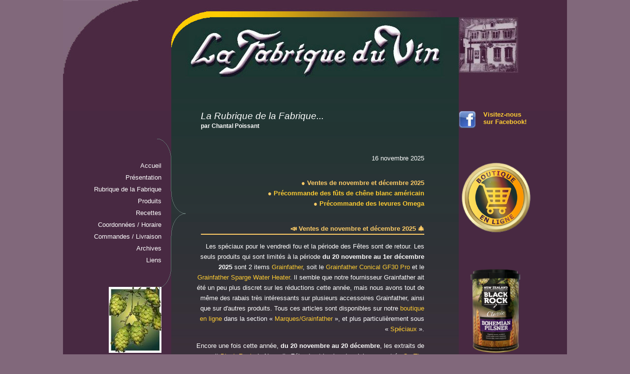

--- FILE ---
content_type: text/html
request_url: http://www.fabriqueduvin.com/pages_html/rubriques.htm
body_size: 5287
content:
<!DOCTYPE html PUBLIC "-//W3C//DTD HTML 4.01 Transitional//EN" "http://www.w3.org/TR/html4/loose.dtd">
<html>
  <head>
    <meta charset="UTF-8" http-equiv="content-type" content="text/html;
      charset=UTF-8">
    <meta lang="FR-CA">
    <meta content="La Fabrique du Vin, tout pour fabriquer une bonne
      bire et un bon vin ! Grande variété de houblons, de grains et de
      malts. Concentrés de jus de raisin et jus frais. Levures Omega et
      Wyeast. Service convivial et conseils judicieux. Service de
      livraison." name="description">
    <meta content="la fabrique du vin, fabrique, boutique, bière,
      bières, biere, bieres, vin, vins, fabrication, fabriquer,
      artisanale, maison, houblon, houblons, malt, malts, extrait,
      grains, levure, levures, raisin, raisins, broue, vinification,
      brassage, brew, homebrew, homebrewing, fut, fût, biere en fut,
      bière en fût, expérience, experience, shop, Omega, Wyeast, Vineco,
      pilsner, IPA, pale, pale ale, ale, lager, stout, blonde, blond,
      brown, dark, flocon, flocons, ble, blé, orge, wheat, barley, riz,
      rice, enzyme, enzymes, tonneau, baril, barrel, chene, chêne,
      Quebec, Québec, Ville de Québec, Quebec City, retail, retailer, au
      détail, détaillant, order, commande, commander, produits, produit"
      name="keywords">
    <title>La Rubrique de la Fabrique</title>
    <link type="text/css" rel="stylesheet" href="../style-vin-nov2025.css">
    <style type="text/css">
</style>
    <script language="JavaScript" type="text/JavaScript">
</script>
  </head>
  <body>
    <img><img><a><!-- body { background-color: #816979; } .style6 {color: #ECE9D8} .style7 {color: #203633; } .style11 { color: #FFFF99; font-weight: bold; } .style12 { font-size: 14pt; font-weight: bold; } --></a>
    <div id="page">

      <!-- Début ENTÊTE --> 
       
       <a href="../index.htm"><img style="border:
          0px solid ; width: 1024px; height: 180px;" alt="Logo-La
          Fabrique du Vin-Retour Accueil"
          src="../images/presentation/entete2.jpg">

        <!-- Fin ENTÊTE -->
        <!-- Début BANDE --> 
         
         </a><span style="position: relative; top:
        1000px;"></span>
      <div id="bande">
        <div><a href="../index.htm"> </a></div>
      </div>

      <!-- Fin BANDE -->
      <!-- Début MENU GAUCHE-->

      <div id="menu">
        <ul>
          <li><a href="../index.htm">Accueil</a></li>
          <li><a href="presentation.htm">Présentation</a></li>
          <li><a href="rubriques.htm">Rubrique de la Fabrique</a></li>
          <li><a href="produits.htm">Produits</a></li>
          <li><a href="recettes.htm">Recettes</a></li>
          <li><a href="coordonnees.htm">Coordonnées / Horaire</a></li>
          <li><a href="commandes.htm">Commandes / Livraison</a></li>
          <li><a href="archives.htm">Archives</a></li>
          <li><a href="liens.htm">Liens</a></li>
        </ul>
        <span style="position: relative; top: -310px; left: 30px; width:
          73px; height: 61px;"><img
            src="../images/index/accolade_gauche.png" width="60"
            height="306"></span><br>
        <br>
        <span style="position: relative; top: -338px; left: -20px;
          width: 73px; height: 61px;"><img
            src="../images/communs/houblon.jpg" width="107" height="134"></span></div>

      <!-- Fin MENU GAUCHE -->
      <!-- Début CONTENU PRINCIPAL -->

      <div id="centre">
        <div align="center">
          <h1>La Rubrique de la Fabrique...</h1>
          <h2>par Chantal Poissant<br>
            <br>
          </h2>
          <br>
          <p>16 novembre 2025<br>
          </p>
          <br>
          <h4>● Ventes de novembre et décembre 2025
          </h4>
          <h4>● <a href="#tonneau">Précommande des fûts de chêne blanc américain</a><br>
          </h4>
          <h4>● <a href="#levures">Précommande des levures Omega</a></h4>
          <br>
          <br>

<!-- ******** SUJET 1 ********* -->

          <h4>📣 Ventes de novembre et décembre 2025 🎄</h4>
          <hr>
          <p>Les spéciaux pour le vendredi fou et la période des Fêtes sont de retour. Les seuls 
            produits qui sont limités à la période <b>du 20 novembre au 1er décembre 2025</b> sont 2 items 
            </b><a target="_blank" href="https://boutique.fabriqueduvin.com/boutique/fr/marques/grainfather-c139c140/">
            Grainfather</a>, soit le <a target="_blank" href="https://boutique.fabriqueduvin.com/boutique/fr/marques/grainfather/grainfather-conical-gf30-pro-fermenteur-cylindro-conique-p603c139c140/">
            Grainfather Conical GF30 Pro</a> et le <a target="_blank" href="https://boutique.fabriqueduvin.com/boutique/fr/marques/grainfather/grainfather-sparge-water-heater-chauffe-eau-p671c139c140/">
            Grainfather Sparge Water Heater</a>. Il semble que notre fournisseur Grainfather ait été un peu 
            plus discret sur les réductions cette année, mais nous avons tout de même des rabais très intéressants 
            sur plusieurs accessoires Grainfather, ainsi que sur d'autres produits. Tous ces articles sont 
            disponibles sur notre <a target="_blank" href="https://boutique.fabriqueduvin.com/boutique/fr/">
            boutique en ligne</a> dans la section « <a target="_blank" href="https://boutique.fabriqueduvin.com/boutique/fr/marques/grainfather-c139c140/">
            Marques/Grainfather</a> », et plus particulièrement sous « <a target="_blank" href="https://boutique.fabriqueduvin.com/boutique/fr/speciaux-c128/">
            Spéciaux</a> ».</p>
            
          <p>Encore une fois cette année, <b>du 20 novembre au 20 décembre</b>, les extraits de malt <a target="_blank" href="https://boutique.fabriqueduvin.com/boutique/fr/ingrEdients/extraits-de-malt/kit-d-extrait-de-malt-black-rock-1-7-kg-c74c77c146/">
            Black Rock</a> de Nouvelle-Zélande et les jus de raisin concentrés <a target="_blank" href="https://boutique.fabriqueduvin.com/boutique/fr/ingrEdients/pour-le-vin-c74c145/">
            On The House</a> sont en rabais:</p>

          <p><b><i>● 16% de rabais sur tous les kits <a target="_blank" href="https://boutique.fabriqueduvin.com/boutique/fr/ingrEdients/extraits-de-malt/kit-d-extrait-de-malt-black-rock-1-7-kg-c74c77c146/">
            Black Rock</a><br>
            ● 10$ de rabais sur tous les kits <a target="_blank" href="https://boutique.fabriqueduvin.com/boutique/fr/ingrEdients/pour-le-vin-c74c145/">
            On The House</a></i></b></p>
              
          <p>Plusieurs variétés sont disponibles. Consultez tous les détails directement sur notre <a target="_blank" href="https://boutique.fabriqueduvin.com/boutique/fr/">
            boutique en ligne</a>!</p>
          
          <p>Et enfin, pour  notre clientèle plus exigeante qui désire le summum de la qualité dans 
            la vinification, nous vous offrons <b>20$ de rabais</b> sur chaque trousse <a target="_blank" href="https://boutique.fabriqueduvin.com/boutique/fr/ingrEdients/pour-le-vin-c74c145/">
            Signature SeriesMC</a> de la compagnie Vineco. Ces kits pour le vin rouge (sauf le Pinot 
            noir et les vins blancs) incluent des peaux de raisins qui améliorent significativement 
            le résultat en apportant toute la complexité, l'authenticité, le caractère et la structure 
            d'un vin de qualité. Puisque ces ingrédients étaient déjà à bon prix, voici l'occasion 
            parfaite pour vous fabriquer un excellent vin à moindre coût. <i>Note importante : certains 
            kits doivent être précommandés avant le 13 décembre. La raison est fort simple : ces kits 
            sont volumineux et nous devons nous limiter dans la quantité en stock. Nous envisageons 
            de les recevoir vers le 18 décembre</i>.</p>

          <br>
          <br>
                    
<!-- ******** SUJET 2 ********* -->   
 
          <h4><a name="tonneau">🪵 Précommande des fûts de chêne blanc américain </a></h4>
          <hr>

          <p>Nous ferons prochainement une nouvelle commande de tonneaux de chêne blanc américain 
            moyennement grillé! 😃 Ils sont présentement tous disponibles pour la précommande, autant 
            les tonneaux vernis que les non-vernis. Vous pouvez choisir le format de 1, 2, 3, 5, 10 
            ou 20 litres. Vous remarquerez que certains tonneaux (non-vernis) sont déjà en stock et 
            disponibles à l'achat, mais le stock est très limité.</p>

          <p>Ces fûts sont parfaits pour le vieillissement du whisky et pourraient ensuite servir à 
            aromatiser une bière de style impériale stout, par exemple. Ils conviennent aussi très 
            bien à d'autres boissons alcooliques comme le rhum, le vin, le cidre, les cocktails, etc. 
            Ils peuvent être utilisés plusieurs fois selon la grosseur du tonneau, le type du liquide, 
            le temps de vieillissement et, bien sûr, selon vos goûts.</p>

          <p>La précommande se fera <b><i>samedi le 6 décembre</i></b> et vous avez jusqu'à cette date pour 
            faire votre choix parmi toute la sélection et vous assurer d'avoir votre petit tonneau 
            pour les Fêtes! <a target="_blank" href="https://boutique.fabriqueduvin.com/boutique/fr/Equipements/fermentation/tonneau-de-chene-blanc-americain-p696c81c130/">
            Suivez ce lien pour précommander et accéder à la description complète des tonneaux</a>.</p>
          <br>
          <br>
          
<!-- ******** SUJET 3 ********* -->

          <h4><a name="levures">🍺 Précommande des levures </a><a href="https://omegayeast.com/yeast?brewerType=homebrew" 
            target="_blank">Omega</a>
          </h4>
          <hr>
          <p>Enfin, nous voulons vous aviser que notre prochaine commande de levure   
            <a target="_blank" href="https://omegayeast.com/yeast?brewerType=homebrew" 
            target="_blank">Omega</a> se fera <i><b>SAMEDI LE 6 DÉCEMBRE</b></i>.
            Vous avez jusqu'à cette date pour faire votre choix parmi leur sélection 
            et nous faire parvenir votre commande.</p>
          
          <p>Le format est de 150 ml avec plus de 225 milliards de cellules de levure. Le prix en 
            précommande pour la majorité des variétés est de 15,95$ chacune et de 15,50$ à l'achat 
            de 5 unités et plus. Pour ce qui est du mélange de bactéries lactiques OYL-605 
            Lactobacillus Blend, il vous est offert à 2$ de plus que les levures. <a target="_blank" 
            href="https://omegayeast.com/uploads/downloads/OY-Homebrew-Poster.pdf">
            Voici la liste des levures Omega</a> disponibles pour le brasseur amateur.</p>
          
          <p>Notez que pour bénéficier du prix sur commande, vous avez un délai d'un mois pour 
            prendre possession de votre ou vos levures. Autrement, nous pourrons mettre en vente 
            les levures commandées, et vous risquez de ne plus vous prévaloir du service de 
            commande. Nous vous remercions de votre compréhension.</p>

          <p>Une autre commande de levures se fera dans 3 mois. Nous vous aviserons de la date 
            exacte environ 2 semaines avant. Pour être avisé par courriel, faites-nous parvenir 
            votre demande à <a href="mailto:info@fabriqueduvin.com">info@fabriqueduvin.com</a>.</p>
                 
          <p>Désormais, les levures liquides de Wyeast Laboratories peuvent être précommandées 
            à tout moment. Le délai pour la disponibilité est d'environ 2 semaines selon 
            l'inventaire de notre fournisseur. Contactez-nous pour en savoir plus.</p>
          <br>
                    
          <p>Sur ce, bon brassage et/ou bonne vinification tout le monde!
            <br>
            Au plaisir! 🙂
          </p>
          
          <p><img style="width: 50px; height: 49px;" alt="Chantal"
              src="../images/rubriques/chantal.png" align="middle">
            Chantal</p>
          <br>
          <br>
          <br>
        </div>
      </div>

<!-- Fin du CONTENU PRINCIPAL -->
<!-- Début CONTENU de DROITE -->

      <div id="droite" position="relative">
        <div align="left">
          <table style="position: relative; top: 0px; width: 155px;"
            target="_blank" cellspacing="0" cellpadding="0" border="0">
            <tbody>
              <tr>
                <td valign="center" align="left"><a
href="http://www.facebook.com/pages/Quebec-QC/La-Fabrique-du-Vin/102255269833337" target="_blank">
                  <img style="border: 0px solid; width: 35px; height: 36px;"
                    src="../images/index/LogoFB.png" alt="Trouvez-nous sur Facebook!">
                  </a></td>
                <td valign="center" img-align="left"> <a
href="http://www.facebook.com/pages/quebec-qc/la-fabrique-du-vin/102255269833337" target="_blank">
                    <h6>Visitez-nous<br>
                      sur Facebook!</h6>
                  </a></td>
              </tr>
            </tbody>
          </table>
          <br>
          <div class="relative-haut2">
            <div class="absolute-bouton"> 
              <a href="http://boutique.fabriqueduvin.com/boutique/fr/" target="_blank">
                <span style="position: relative; top: 0px; left: 0px">
                  <img style="border: 0px solid; width: 150px; height: 150;" 
                    alt="Bouton Boutique en Ligne"
                    src="../images/rubriques/Bouton-Boutique-3po.png"
                    top="0" width="150" height="150" border-width="0">
                </span>
              </a>
            </div>
            
            <div class="absolute-blackrock"> 
              <a href="https://boutique.fabriqueduvin.com/boutique/fr/ingrEdients/extraits-de-malt/kit-d-extrait-de-malt-black-rock-1-7-kg-c74c77c146/" 
                target="_blank">
                <span style="position: relative; top: 0px; left: 15px;">
                  <img style="border: 0px solid; width: 80%; height: 70%;" 
                    alt="Kit d'extrait de malt Black Rock Classic Bohemian Pilsner"
                    src="../images/rubriques/black-rock-pilsner-150.png"
                    top="">
                </span>
              </a>
            </div>

            <div class="absolute-onthehouse"> 
              <a href="https://boutique.fabriqueduvin.com/boutique/fr/ingrEdients/pour-le-vin-c74c145/" 
                target="_blank">
                <span style="position: relative; top: 0px; left: 0px;">
                  <img style="border: 0px solid; width: 150px; height: 90%;" 
                    alt="Jus de raisin concentré On the House"
                    src="../images/rubriques/on-the-house-150.png"
                    top="">
                </span>
              </a>
            </div>

            <div class="absolute-vineco"> 
              <a href="https://boutique.fabriqueduvin.com/boutique/fr/ingrEdients/pour-le-vin-c74c145/" 
                target="_blank">
                <span style="position: relative; top: 0px; left: 0px;">
                  <img style="border: 0px solid; width: 150px; height: 190px;" 
                    alt="Kit de vinification Signature Series de Vineco"
                    src="../images/rubriques/vineco-signature-series-150.png"
                    top="">
                </span>
              </a>
            </div>

          </div>

          <div class="relative-bas">

            <div class="absolute-tonneau"> 
              <a href="https://boutique.fabriqueduvin.com/boutique/fr/Equipements/fermentation/tonneau-de-chene-blanc-americain-p696c81c130/" 
              target="_blank">
                <span style="position: relative; top: 0px; left: 0px;">
                  <img style="border: 0px solid; width: 150px; height: 163px;" 
                    alt="Fût de chêne blanc américain"
                    src="../images/rubriques/tonneau-chene-150.jpg"
                    top="0" width="160" height="163" border-width="0">
                </span>
              </a>
            </div>
                      
            <div class="absolute-omega"> 
              <a href="https://omegayeast.com/yeast?brewerType=homebrew" target="_blank">
                <span style="position: relative; top: 0px; left: 0px;">
                  <img style="border: 0px solid; width: 150px; height: 195px;" alt="Omega yeast"
                    src="../images/rubriques/Omega_Aout2021-160.jpg"
                    top="0" width="150" height="195" border-width="0">
                </span>
              </a>
            </div>
                
            <div class="absolute-bouton2"> 
              <a href="http://boutique.fabriqueduvin.com/boutique/fr/" target="_blank">
                <span style="position: relative; top: 0px; left: 0px;">
                  <img style="border: 0px solid; width: 150px; height: 150px;" 
                    alt="Bouton Magasin en Ligne"
                    src="../images/rubriques/Bouton-Boutique-3po.png" top="">
                </span>
              </a>
            </div>
          </div>
        </div>
      </div>

<!-- Fin CONTENU DROITE -->
<!-- Début PIED de PAGE -->

      <div id="pied">
        <ul>
          <li>2007-<span id="current-year"></span> © La Fabrique du Vin
            | 279, rue Saint-Jean, Québec (Québec) G1R 1N8 | Tél/Fax:
            418-525-4834 |<a href="mailto:info@fabriqueduvin.com">info@fabriqueduvin.com
            </a></li>
        </ul>
      </div>
    </div>
    <script language="JavaScript" type="text/JavaScript">
const year = document.querySelector('#current-year')
year.innerHTML = new Date().getFullYear()
</script>
  </body>
</html>


--- FILE ---
content_type: text/css
request_url: http://www.fabriqueduvin.com/style-vin-nov2025.css
body_size: 1278
content:
body {
	font-family: Verdana, Arial, Helvetica, sans-serif;
	color: #FFFFFF;
	margin: 0px;
	padding: 0px;
	font-size: 10pt;
	background-color: #81687B;
}
#page {
	padding: 0px;
	width: 1024px;
	margin-top: 0px;
	margin-right: auto;
	margin-bottom: -10px;
	margin-left: auto;
	background-color: #482942;
	text-align: center;
}
#entete {
	margin: 0px auto;
	padding: 0px;
	width: 1024px;
	height: 180px;
}
#bande {
	height: 45px;
	width: 1024px;
	/*background-color: #1C3632;*/
	background-image: url(images/index/pense_bete.jpg);
	font-family: Verdana, Arial, Helvetica, sans-serif;
	font-size: 10pt;
	color: #FFCC33;
	text-align: center;
	font-weight: bold;
}
#menu {
	float: left;
	width: 220px;
	text-align: right;
	padding: 80px 0px 0px;
	font-size: 10pt;
	text-decoration: none;
	line-height: 24px;
	margin: 0px;
	background-color: #482942;
}
#menu ul {
	margin: 0px;
	padding-top: 20px;
	padding-right: 0px;
	padding-bottom: 50px;
	padding-left: 0px;
	list-style-type: none;
}
#menu li a {
	font-weight: normal;
	color: #FFFFFF;
	text-decoration: none;
	display: block;
	width: 200px;
	padding-right: 15px;
}
#menu li a:hover {
	color: #FFCC00;
}
#centre {
	margin: 0px;
	padding: 0px;
	float: left;
	width: 584px;
	background-image: url(images/index/degrade.jpg);
	background-repeat: repeat-x;
	height: auto;
}
#droite {
	background-color: #482942;
	margin: 0px;
	padding: 0px;
	float: right;
	width: 220px;
}

div.relative-haut2 {
    position: relative;
    top: 50px;
    width: 200px;
    height: 1000px;
    border: 0px;
}

div.absolute-bouton {
    position: absolute;
    top: 0px;
    right: 20;
    width: 150px;
    height: 150px;
    border: 0px;
}

div.absolute-blackrock {
    position: absolute;
    top: 220px;
    right: 30;
    width: 150px;
    height: 246px;
    border: 0px;
}

div.absolute-onthehouse {
    position: absolute;
    top: 420px;
    right: 20;
    width: 150px;
    height: 198px;
    border: 0px;
}

div.absolute-vineco {
    position: absolute;
    top: 630px;
    right: 20;
    width: 150px;
    height: 190px;
    border: 0px;
}

div.relative-bas {
    position: relative;
    top: 0px;
    width: 200px;
    height: 600px;
    border: 0px;
}

div.absolute-tonneau {
    position: absolute;
    top: 0px;
    right: 20;
    width: 150px;
    height: 163px;
    border: 0px;
}

div.absolute-omega {
    position: absolute;
    top: 500px;
    right: 20;
    width: 150px;
    height: 195px;
    border: 0px;
}

div.absolute-bouton2 {
    position: absolute;
    top: 850px;
    right: 20;
    width: 150px;
    height: 150px;
    border: 0px;
}

#pied {
	background-color: #816979;
	clear: both;
	width: 1024px;
	padding: 0px;
	font-family: Verdana, Arial, Helvetica, sans-serif;
	font-size: 10pt;
	text-decoration: none;
	text-align: center;
	margin: 5px 0px 20px;
}

#pied ul {
	padding: 5px 0px 0px;
	list-style-type: none;
	margin: 0px;
	height: 30px;
}

#pied li {
	display: inline;
	margin: 0px;
	padding: 0px;
}

#pied li a {
	display: inline;
	height: 50px;
	clear: none;
	float: none;
	color: #482942;
	text-decoration: none;
	margin: 0px 0px 0px 10px;
	padding: 0px;
	width: 1024px;
	font-weight: bold;
}

#pied li a:hover {
	color: #FFCC33;
}

img.blurred {
	background-color:black;
	border-radius: 15px;
	border-style: inherit;
	border: width 0px;
	border-color: #FFFFFF;
	box-shadow: 0px 0px 20px rgb(256, 256, 256);
}

p {
	font-family: Verdana, Arial, Helvetica, sans-serif;
	font-size: 10pt;
	line-height: 16pt;
	text-align: right;
	margin-right: 70px;
	margin-left: 50px;
}

p.fetes {
	text-align: center;
}

a:link {
	color: #FFCC33;
	text-decoration: none;
}

a:visited {
	color: #FFCC33;
	text-decoration: none;
}

a:hover {
	color: #FFFFFF;
	text-decoration: none;
}

a.tableau {
	color: #482942;
	text-decoration: none;
}

a.tableau:hover {
    color: #FFFFFF;
	text-decoration: none;
}

table.vendredi-fou {
    margin-left: -24px;
}

h1 {
	font-family: Verdana, Arial, Helvetica, sans-serif;
	font-size: 14pt;
	font-weight: normal;
	color: #FFFFFF;
	text-align: left;
	margin-top: 0px;
	margin-right: 80px;
	margin-bottom: 0px;
	margin-left: 60px;
	font-style: italic;
}

h2 {
	font-family: Verdana, Arial, Helvetica, sans-serif;
	font-size: 9pt;
	color: #FFFFFF;
	text-align: left;
	line-height: 14pt;
	margin-top: 0px;
	margin-right: 80px;
	margin-bottom: 0px;
	margin-left: 60px;
}

h3 {
	font-family: Geneva, Arial, Helvetica, sans-serif;
	font-size: 9px;
	color: #999999;
	text-align: right;
	margin-top: 0px;
	margin-right: 80px;
	margin-bottom: 0px;
	margin-left: 60px;
}

h4 {
	font-family: Verdana, Arial, Helvetica, sans-serif;
	font-size: 10pt;
	font-weight: bold;
	color: #FFCC66;
	text-align: right;
	margin-top: 0px;
	margin-right: 70px;
	margin-bottom: 0px;
	margin-left: 60px;
	line-height: 16pt;
}

h5 {
	font-family: Verdana, Arial, Helvetica, sans-serif;
	font-size: 9pt;
	color: #482942;
	text-align: center;
	font-style: normal;
	line-height: 11pt;
	font-weight: normal;
	font-variant: normal;
	list-style-type: square;
}

h6 {
	font-family: Verdana, Arial, Helvetica, sans-serif;
	font-size: 10pt;
	font-weight: bold;
	color: #FFCC33;
	text-align: left;
	margin-top: 0px;
	margin-right: 0px;
	margin-bottom: 5px;
	margin-left: 10px;
}

h7 {
	font-family: Verdana, Arial, Helvetica, sans-serif;
	font-size: 9pt;
	font-style: italic;
	line-height: 12pt;
	color: #482942;
	text-align: left;
	margin: 0px;
}

h8 {
	font-family: Verdana, Arial, Helvetica, sans-serif;
	font-size: 9pt;
	color: #482942;
	text-align: center;
	font-style: normal;
	line-height: 11pt;
	font-weight: bold;
	font-variant: normal;
	list-style-type: square;
}

.blinking {
	animation:blinkingText 1.5s infinite;
}

@keyframes blinkingText {
	0%{		color: #FFCC33;	}
	70%{	color: #FFCC33;	}
	80%{	color: transparent;	}
	99%{	color: transparent;	}
	100%{	color: #FFCC33;	}
}

hr {
	border-top: 2px solid #FFCC66;
	border-bottom: none;
	text-align: right;
	margin-top: 0px;
	margin-right: 70px;
	margin-bottom: 0px;
	margin-left: 60px;
}
